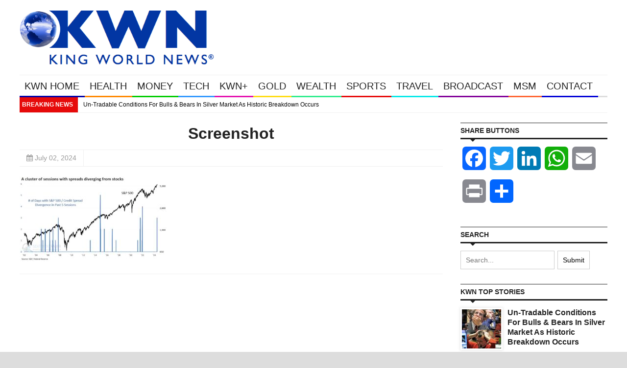

--- FILE ---
content_type: text/html; charset=UTF-8
request_url: https://kingworldnews.com/sentimentrader-says-stocks-may-see-huge-losses-12-months-from-now/screenshot-379/
body_size: 14512
content:
<!DOCTYPE html>
<html lang="en">
	<head>
		<title>
			Screenshot | King World News		</title>

		<!-- Meta Tags -->
		<meta content="text/html" charset="UTF-8" >
		<meta name="viewport" content="width=device-width, initial-scale=1.0, maximum-scale=1">
		
		<!-- Favicon -->
					<link rel="shortcut icon" href="https://s43022.pcdn.co/wp-content/uploads/2014/12/KWN-Flavicon-2015-copy.jpg" type="image/x-icon" />
				
		<link rel="alternate" type="application/rss+xml" href="https://kingworldnews.com/feed/" title="King World News latest posts" />
		<link rel="alternate" type="application/rss+xml" href="https://kingworldnews.com/comments/feed/" title="King World News latest comments" />
		<link rel="pingback" href="https://kingworldnews.com/xmlrpc.php" />
		<meta name='robots' content='max-image-preview:large' />
	<style>img:is([sizes="auto" i], [sizes^="auto," i]) { contain-intrinsic-size: 3000px 1500px }</style>
	<link rel='dns-prefetch' href='//static.addtoany.com' />
<link rel='dns-prefetch' href='//html5shiv.googlecode.com' />
<link rel='dns-prefetch' href='//fonts.googleapis.com' />
<link rel="alternate" type="application/rss+xml" title="King World News &raquo; Feed" href="https://kingworldnews.com/feed/" />
<link rel="alternate" type="application/rss+xml" title="King World News &raquo; Comments Feed" href="https://kingworldnews.com/comments/feed/" />
<script type="text/javascript">
/* <![CDATA[ */
window._wpemojiSettings = {"baseUrl":"https:\/\/s.w.org\/images\/core\/emoji\/16.0.1\/72x72\/","ext":".png","svgUrl":"https:\/\/s.w.org\/images\/core\/emoji\/16.0.1\/svg\/","svgExt":".svg","source":{"concatemoji":"https:\/\/s43022.pcdn.co\/wp-includes\/js\/wp-emoji-release.min.js"}};
/*! This file is auto-generated */
!function(s,n){var o,i,e;function c(e){try{var t={supportTests:e,timestamp:(new Date).valueOf()};sessionStorage.setItem(o,JSON.stringify(t))}catch(e){}}function p(e,t,n){e.clearRect(0,0,e.canvas.width,e.canvas.height),e.fillText(t,0,0);var t=new Uint32Array(e.getImageData(0,0,e.canvas.width,e.canvas.height).data),a=(e.clearRect(0,0,e.canvas.width,e.canvas.height),e.fillText(n,0,0),new Uint32Array(e.getImageData(0,0,e.canvas.width,e.canvas.height).data));return t.every(function(e,t){return e===a[t]})}function u(e,t){e.clearRect(0,0,e.canvas.width,e.canvas.height),e.fillText(t,0,0);for(var n=e.getImageData(16,16,1,1),a=0;a<n.data.length;a++)if(0!==n.data[a])return!1;return!0}function f(e,t,n,a){switch(t){case"flag":return n(e,"\ud83c\udff3\ufe0f\u200d\u26a7\ufe0f","\ud83c\udff3\ufe0f\u200b\u26a7\ufe0f")?!1:!n(e,"\ud83c\udde8\ud83c\uddf6","\ud83c\udde8\u200b\ud83c\uddf6")&&!n(e,"\ud83c\udff4\udb40\udc67\udb40\udc62\udb40\udc65\udb40\udc6e\udb40\udc67\udb40\udc7f","\ud83c\udff4\u200b\udb40\udc67\u200b\udb40\udc62\u200b\udb40\udc65\u200b\udb40\udc6e\u200b\udb40\udc67\u200b\udb40\udc7f");case"emoji":return!a(e,"\ud83e\udedf")}return!1}function g(e,t,n,a){var r="undefined"!=typeof WorkerGlobalScope&&self instanceof WorkerGlobalScope?new OffscreenCanvas(300,150):s.createElement("canvas"),o=r.getContext("2d",{willReadFrequently:!0}),i=(o.textBaseline="top",o.font="600 32px Arial",{});return e.forEach(function(e){i[e]=t(o,e,n,a)}),i}function t(e){var t=s.createElement("script");t.src=e,t.defer=!0,s.head.appendChild(t)}"undefined"!=typeof Promise&&(o="wpEmojiSettingsSupports",i=["flag","emoji"],n.supports={everything:!0,everythingExceptFlag:!0},e=new Promise(function(e){s.addEventListener("DOMContentLoaded",e,{once:!0})}),new Promise(function(t){var n=function(){try{var e=JSON.parse(sessionStorage.getItem(o));if("object"==typeof e&&"number"==typeof e.timestamp&&(new Date).valueOf()<e.timestamp+604800&&"object"==typeof e.supportTests)return e.supportTests}catch(e){}return null}();if(!n){if("undefined"!=typeof Worker&&"undefined"!=typeof OffscreenCanvas&&"undefined"!=typeof URL&&URL.createObjectURL&&"undefined"!=typeof Blob)try{var e="postMessage("+g.toString()+"("+[JSON.stringify(i),f.toString(),p.toString(),u.toString()].join(",")+"));",a=new Blob([e],{type:"text/javascript"}),r=new Worker(URL.createObjectURL(a),{name:"wpTestEmojiSupports"});return void(r.onmessage=function(e){c(n=e.data),r.terminate(),t(n)})}catch(e){}c(n=g(i,f,p,u))}t(n)}).then(function(e){for(var t in e)n.supports[t]=e[t],n.supports.everything=n.supports.everything&&n.supports[t],"flag"!==t&&(n.supports.everythingExceptFlag=n.supports.everythingExceptFlag&&n.supports[t]);n.supports.everythingExceptFlag=n.supports.everythingExceptFlag&&!n.supports.flag,n.DOMReady=!1,n.readyCallback=function(){n.DOMReady=!0}}).then(function(){return e}).then(function(){var e;n.supports.everything||(n.readyCallback(),(e=n.source||{}).concatemoji?t(e.concatemoji):e.wpemoji&&e.twemoji&&(t(e.twemoji),t(e.wpemoji)))}))}((window,document),window._wpemojiSettings);
/* ]]> */
</script>
<style id='wp-emoji-styles-inline-css' type='text/css'>

	img.wp-smiley, img.emoji {
		display: inline !important;
		border: none !important;
		box-shadow: none !important;
		height: 1em !important;
		width: 1em !important;
		margin: 0 0.07em !important;
		vertical-align: -0.1em !important;
		background: none !important;
		padding: 0 !important;
	}
</style>
<link rel='stylesheet' id='wp-block-library-css' href='https://s43022.pcdn.co/wp-includes/css/dist/block-library/style.min.css' type='text/css' media='all' />
<style id='classic-theme-styles-inline-css' type='text/css'>
/*! This file is auto-generated */
.wp-block-button__link{color:#fff;background-color:#32373c;border-radius:9999px;box-shadow:none;text-decoration:none;padding:calc(.667em + 2px) calc(1.333em + 2px);font-size:1.125em}.wp-block-file__button{background:#32373c;color:#fff;text-decoration:none}
</style>
<style id='global-styles-inline-css' type='text/css'>
:root{--wp--preset--aspect-ratio--square: 1;--wp--preset--aspect-ratio--4-3: 4/3;--wp--preset--aspect-ratio--3-4: 3/4;--wp--preset--aspect-ratio--3-2: 3/2;--wp--preset--aspect-ratio--2-3: 2/3;--wp--preset--aspect-ratio--16-9: 16/9;--wp--preset--aspect-ratio--9-16: 9/16;--wp--preset--color--black: #000000;--wp--preset--color--cyan-bluish-gray: #abb8c3;--wp--preset--color--white: #ffffff;--wp--preset--color--pale-pink: #f78da7;--wp--preset--color--vivid-red: #cf2e2e;--wp--preset--color--luminous-vivid-orange: #ff6900;--wp--preset--color--luminous-vivid-amber: #fcb900;--wp--preset--color--light-green-cyan: #7bdcb5;--wp--preset--color--vivid-green-cyan: #00d084;--wp--preset--color--pale-cyan-blue: #8ed1fc;--wp--preset--color--vivid-cyan-blue: #0693e3;--wp--preset--color--vivid-purple: #9b51e0;--wp--preset--gradient--vivid-cyan-blue-to-vivid-purple: linear-gradient(135deg,rgba(6,147,227,1) 0%,rgb(155,81,224) 100%);--wp--preset--gradient--light-green-cyan-to-vivid-green-cyan: linear-gradient(135deg,rgb(122,220,180) 0%,rgb(0,208,130) 100%);--wp--preset--gradient--luminous-vivid-amber-to-luminous-vivid-orange: linear-gradient(135deg,rgba(252,185,0,1) 0%,rgba(255,105,0,1) 100%);--wp--preset--gradient--luminous-vivid-orange-to-vivid-red: linear-gradient(135deg,rgba(255,105,0,1) 0%,rgb(207,46,46) 100%);--wp--preset--gradient--very-light-gray-to-cyan-bluish-gray: linear-gradient(135deg,rgb(238,238,238) 0%,rgb(169,184,195) 100%);--wp--preset--gradient--cool-to-warm-spectrum: linear-gradient(135deg,rgb(74,234,220) 0%,rgb(151,120,209) 20%,rgb(207,42,186) 40%,rgb(238,44,130) 60%,rgb(251,105,98) 80%,rgb(254,248,76) 100%);--wp--preset--gradient--blush-light-purple: linear-gradient(135deg,rgb(255,206,236) 0%,rgb(152,150,240) 100%);--wp--preset--gradient--blush-bordeaux: linear-gradient(135deg,rgb(254,205,165) 0%,rgb(254,45,45) 50%,rgb(107,0,62) 100%);--wp--preset--gradient--luminous-dusk: linear-gradient(135deg,rgb(255,203,112) 0%,rgb(199,81,192) 50%,rgb(65,88,208) 100%);--wp--preset--gradient--pale-ocean: linear-gradient(135deg,rgb(255,245,203) 0%,rgb(182,227,212) 50%,rgb(51,167,181) 100%);--wp--preset--gradient--electric-grass: linear-gradient(135deg,rgb(202,248,128) 0%,rgb(113,206,126) 100%);--wp--preset--gradient--midnight: linear-gradient(135deg,rgb(2,3,129) 0%,rgb(40,116,252) 100%);--wp--preset--font-size--small: 13px;--wp--preset--font-size--medium: 20px;--wp--preset--font-size--large: 36px;--wp--preset--font-size--x-large: 42px;--wp--preset--spacing--20: 0.44rem;--wp--preset--spacing--30: 0.67rem;--wp--preset--spacing--40: 1rem;--wp--preset--spacing--50: 1.5rem;--wp--preset--spacing--60: 2.25rem;--wp--preset--spacing--70: 3.38rem;--wp--preset--spacing--80: 5.06rem;--wp--preset--shadow--natural: 6px 6px 9px rgba(0, 0, 0, 0.2);--wp--preset--shadow--deep: 12px 12px 50px rgba(0, 0, 0, 0.4);--wp--preset--shadow--sharp: 6px 6px 0px rgba(0, 0, 0, 0.2);--wp--preset--shadow--outlined: 6px 6px 0px -3px rgba(255, 255, 255, 1), 6px 6px rgba(0, 0, 0, 1);--wp--preset--shadow--crisp: 6px 6px 0px rgba(0, 0, 0, 1);}:where(.is-layout-flex){gap: 0.5em;}:where(.is-layout-grid){gap: 0.5em;}body .is-layout-flex{display: flex;}.is-layout-flex{flex-wrap: wrap;align-items: center;}.is-layout-flex > :is(*, div){margin: 0;}body .is-layout-grid{display: grid;}.is-layout-grid > :is(*, div){margin: 0;}:where(.wp-block-columns.is-layout-flex){gap: 2em;}:where(.wp-block-columns.is-layout-grid){gap: 2em;}:where(.wp-block-post-template.is-layout-flex){gap: 1.25em;}:where(.wp-block-post-template.is-layout-grid){gap: 1.25em;}.has-black-color{color: var(--wp--preset--color--black) !important;}.has-cyan-bluish-gray-color{color: var(--wp--preset--color--cyan-bluish-gray) !important;}.has-white-color{color: var(--wp--preset--color--white) !important;}.has-pale-pink-color{color: var(--wp--preset--color--pale-pink) !important;}.has-vivid-red-color{color: var(--wp--preset--color--vivid-red) !important;}.has-luminous-vivid-orange-color{color: var(--wp--preset--color--luminous-vivid-orange) !important;}.has-luminous-vivid-amber-color{color: var(--wp--preset--color--luminous-vivid-amber) !important;}.has-light-green-cyan-color{color: var(--wp--preset--color--light-green-cyan) !important;}.has-vivid-green-cyan-color{color: var(--wp--preset--color--vivid-green-cyan) !important;}.has-pale-cyan-blue-color{color: var(--wp--preset--color--pale-cyan-blue) !important;}.has-vivid-cyan-blue-color{color: var(--wp--preset--color--vivid-cyan-blue) !important;}.has-vivid-purple-color{color: var(--wp--preset--color--vivid-purple) !important;}.has-black-background-color{background-color: var(--wp--preset--color--black) !important;}.has-cyan-bluish-gray-background-color{background-color: var(--wp--preset--color--cyan-bluish-gray) !important;}.has-white-background-color{background-color: var(--wp--preset--color--white) !important;}.has-pale-pink-background-color{background-color: var(--wp--preset--color--pale-pink) !important;}.has-vivid-red-background-color{background-color: var(--wp--preset--color--vivid-red) !important;}.has-luminous-vivid-orange-background-color{background-color: var(--wp--preset--color--luminous-vivid-orange) !important;}.has-luminous-vivid-amber-background-color{background-color: var(--wp--preset--color--luminous-vivid-amber) !important;}.has-light-green-cyan-background-color{background-color: var(--wp--preset--color--light-green-cyan) !important;}.has-vivid-green-cyan-background-color{background-color: var(--wp--preset--color--vivid-green-cyan) !important;}.has-pale-cyan-blue-background-color{background-color: var(--wp--preset--color--pale-cyan-blue) !important;}.has-vivid-cyan-blue-background-color{background-color: var(--wp--preset--color--vivid-cyan-blue) !important;}.has-vivid-purple-background-color{background-color: var(--wp--preset--color--vivid-purple) !important;}.has-black-border-color{border-color: var(--wp--preset--color--black) !important;}.has-cyan-bluish-gray-border-color{border-color: var(--wp--preset--color--cyan-bluish-gray) !important;}.has-white-border-color{border-color: var(--wp--preset--color--white) !important;}.has-pale-pink-border-color{border-color: var(--wp--preset--color--pale-pink) !important;}.has-vivid-red-border-color{border-color: var(--wp--preset--color--vivid-red) !important;}.has-luminous-vivid-orange-border-color{border-color: var(--wp--preset--color--luminous-vivid-orange) !important;}.has-luminous-vivid-amber-border-color{border-color: var(--wp--preset--color--luminous-vivid-amber) !important;}.has-light-green-cyan-border-color{border-color: var(--wp--preset--color--light-green-cyan) !important;}.has-vivid-green-cyan-border-color{border-color: var(--wp--preset--color--vivid-green-cyan) !important;}.has-pale-cyan-blue-border-color{border-color: var(--wp--preset--color--pale-cyan-blue) !important;}.has-vivid-cyan-blue-border-color{border-color: var(--wp--preset--color--vivid-cyan-blue) !important;}.has-vivid-purple-border-color{border-color: var(--wp--preset--color--vivid-purple) !important;}.has-vivid-cyan-blue-to-vivid-purple-gradient-background{background: var(--wp--preset--gradient--vivid-cyan-blue-to-vivid-purple) !important;}.has-light-green-cyan-to-vivid-green-cyan-gradient-background{background: var(--wp--preset--gradient--light-green-cyan-to-vivid-green-cyan) !important;}.has-luminous-vivid-amber-to-luminous-vivid-orange-gradient-background{background: var(--wp--preset--gradient--luminous-vivid-amber-to-luminous-vivid-orange) !important;}.has-luminous-vivid-orange-to-vivid-red-gradient-background{background: var(--wp--preset--gradient--luminous-vivid-orange-to-vivid-red) !important;}.has-very-light-gray-to-cyan-bluish-gray-gradient-background{background: var(--wp--preset--gradient--very-light-gray-to-cyan-bluish-gray) !important;}.has-cool-to-warm-spectrum-gradient-background{background: var(--wp--preset--gradient--cool-to-warm-spectrum) !important;}.has-blush-light-purple-gradient-background{background: var(--wp--preset--gradient--blush-light-purple) !important;}.has-blush-bordeaux-gradient-background{background: var(--wp--preset--gradient--blush-bordeaux) !important;}.has-luminous-dusk-gradient-background{background: var(--wp--preset--gradient--luminous-dusk) !important;}.has-pale-ocean-gradient-background{background: var(--wp--preset--gradient--pale-ocean) !important;}.has-electric-grass-gradient-background{background: var(--wp--preset--gradient--electric-grass) !important;}.has-midnight-gradient-background{background: var(--wp--preset--gradient--midnight) !important;}.has-small-font-size{font-size: var(--wp--preset--font-size--small) !important;}.has-medium-font-size{font-size: var(--wp--preset--font-size--medium) !important;}.has-large-font-size{font-size: var(--wp--preset--font-size--large) !important;}.has-x-large-font-size{font-size: var(--wp--preset--font-size--x-large) !important;}
:where(.wp-block-post-template.is-layout-flex){gap: 1.25em;}:where(.wp-block-post-template.is-layout-grid){gap: 1.25em;}
:where(.wp-block-columns.is-layout-flex){gap: 2em;}:where(.wp-block-columns.is-layout-grid){gap: 2em;}
:root :where(.wp-block-pullquote){font-size: 1.5em;line-height: 1.6;}
</style>
<link rel='stylesheet' id='cookie-law-info-css' href='https://s43022.pcdn.co/wp-content/plugins/webtoffee-gdpr-cookie-consent/public/css/cookie-law-info-public.css' type='text/css' media='all' />
<link rel='stylesheet' id='cookie-law-info-gdpr-css' href='https://s43022.pcdn.co/wp-content/plugins/webtoffee-gdpr-cookie-consent/public/css/cookie-law-info-gdpr.css' type='text/css' media='all' />
<style id='cookie-law-info-gdpr-inline-css' type='text/css'>
.cli-modal-content, .cli-tab-content { background-color: #ffffff; }.cli-privacy-content-text, .cli-modal .cli-modal-dialog, .cli-tab-container p, a.cli-privacy-readmore { color: #000000; }.cli-tab-header { background-color: #f2f2f2; }.cli-tab-header, .cli-tab-header a.cli-nav-link,span.cli-necessary-caption,.cli-switch .cli-slider:after { color: #000000; }.cli-switch .cli-slider:before { background-color: #ffffff; }.cli-switch input:checked + .cli-slider:before { background-color: #ffffff; }.cli-switch .cli-slider { background-color: #e3e1e8; }.cli-switch input:checked + .cli-slider { background-color: #28a745; }.cli-modal-close svg { fill: #000000; }.cli-tab-footer .wt-cli-privacy-accept-all-btn { background-color: #00acad; color: #ffffff}.cli-tab-footer .wt-cli-privacy-accept-btn { background-color: #00acad; color: #ffffff}.cli-tab-header a:before{ border-right: 1px solid #000000; border-bottom: 1px solid #000000; }
</style>
<link rel='stylesheet' id='parent-style-css' href='https://s43022.pcdn.co/wp-content/themes/yaaburnee-themes/style.css' type='text/css' media='all' />
<link rel='stylesheet' id='mv-gallery-style-css' href='https://s43022.pcdn.co/wp-content/themes/Yaaburnee-Child-Theme/includes/mv-gallery/style.min.css' type='text/css' media='all' />
<link rel='stylesheet' id='google-fonts-2-css' href='https://fonts.googleapis.com/css?family=Roboto+Slab' type='text/css' media='all' />
<link rel='stylesheet' id='main-style-css' href='https://s43022.pcdn.co/wp-content/themes/yaaburnee-themes/lib/css/style.css' type='text/css' media='all' />
<link rel='stylesheet' id='layout-css' href='https://s43022.pcdn.co/wp-content/themes/yaaburnee-themes/lib/css/layout.css' type='text/css' media='all' />
<link rel='stylesheet' id='background-css' href='https://s43022.pcdn.co/wp-content/themes/yaaburnee-themes/lib/css/background.css' type='text/css' media='all' />
<link rel='stylesheet' id='mobile-css' href='https://s43022.pcdn.co/wp-content/themes/yaaburnee-themes/lib/css/mobile.css' type='text/css' media='all' />
<link rel='stylesheet' id='icons-css' href='https://s43022.pcdn.co/wp-content/themes/yaaburnee-themes/lib/css/icons.css' type='text/css' media='all' />
<link rel='stylesheet' id='lightbox-css' href='https://s43022.pcdn.co/wp-content/themes/yaaburnee-themes/lib/css/lightbox.css' type='text/css' media='all' />
<link rel='stylesheet' id='df-width-1200-css' href='https://s43022.pcdn.co/wp-content/themes/yaaburnee-themes/lib/css/1200.css' type='text/css' media='all' />
<link rel='stylesheet' id='fonts-css' href='https://kingworldnews.com/wp-content/themes/yaaburnee-themes/lib/fonts.php' type='text/css' media='all' />
<link rel='stylesheet' id='df-dynamic-css-css' href='https://kingworldnews.com/wp-content/themes/yaaburnee-themes/lib/dynamic-css.php' type='text/css' media='all' />
<link rel='stylesheet' id='style-css' href='https://s43022.pcdn.co/wp-content/themes/Yaaburnee-Child-Theme/style.css' type='text/css' media='all' />
<link rel='stylesheet' id='addtoany-css' href='https://s43022.pcdn.co/wp-content/plugins/add-to-any/addtoany.min.css' type='text/css' media='all' />
<script type="text/javascript" id="addtoany-core-js-before">
/* <![CDATA[ */
window.a2a_config=window.a2a_config||{};a2a_config.callbacks=[];a2a_config.overlays=[];a2a_config.templates={};
/* ]]> */
</script>
<script type="text/javascript" defer src="https://static.addtoany.com/menu/page.js" id="addtoany-core-js"></script>
<script type="text/javascript" src="https://s43022.pcdn.co/wp-includes/js/jquery/jquery.min.js" id="jquery-core-js"></script>
<script type="text/javascript" src="https://s43022.pcdn.co/wp-includes/js/jquery/jquery-migrate.min.js" id="jquery-migrate-js"></script>
<script type="text/javascript" defer src="https://s43022.pcdn.co/wp-content/plugins/add-to-any/addtoany.min.js" id="addtoany-jquery-js"></script>
<script type="text/javascript" id="dlm-public-js-extra">
/* <![CDATA[ */
var dlmVars = {"logStatus":"enabled","jsErrorLogging":{"status":"","url":"https:\/\/kingworldnews.com\/wp-admin\/admin-ajax.php","nonce":"1d640a115b","action":"log_js_errors"}};
/* ]]> */
</script>
<script type="text/javascript" src="https://s43022.pcdn.co/wp-content/plugins/debug-log-manager/assets/js/public.js" id="dlm-public-js"></script>
<script type="text/javascript" id="cookie-law-info-js-extra">
/* <![CDATA[ */
var Cli_Data = {"nn_cookie_ids":[],"non_necessary_cookies":[],"cookielist":{"necessary":{"id":14768,"status":true,"priority":0,"title":"Necessary","strict":true,"default_state":false,"ccpa_optout":false,"loadonstart":false},"functional":{"id":14769,"status":true,"priority":5,"title":"Functional","strict":false,"default_state":false,"ccpa_optout":false,"loadonstart":false},"performance":{"id":14770,"status":true,"priority":4,"title":"Performance","strict":false,"default_state":false,"ccpa_optout":false,"loadonstart":false},"analytics":{"id":14771,"status":true,"priority":3,"title":"Analytics","strict":false,"default_state":false,"ccpa_optout":false,"loadonstart":false},"advertisement":{"id":14772,"status":true,"priority":2,"title":"Advertisement","strict":false,"default_state":false,"ccpa_optout":false,"loadonstart":false},"others":{"id":14773,"status":true,"priority":1,"title":"Others","strict":false,"default_state":false,"ccpa_optout":false,"loadonstart":false}},"ajax_url":"https:\/\/kingworldnews.com\/wp-admin\/admin-ajax.php","current_lang":"en","security":"20396e2349","eu_countries":["GB"],"geoIP":"enabled","use_custom_geolocation_api":"","custom_geolocation_api":"https:\/\/geoip.cookieyes.com\/geoip\/checker\/result.php","consentVersion":"1","strictlyEnabled":["necessary","obligatoire"],"cookieDomain":"","privacy_length":"250","ccpaEnabled":"","ccpaRegionBased":"","ccpaBarEnabled":"","ccpaType":"gdpr","triggerDomRefresh":"","secure_cookies":""};
var log_object = {"ajax_url":"https:\/\/kingworldnews.com\/wp-admin\/admin-ajax.php"};
/* ]]> */
</script>
<script type="text/javascript" src="https://s43022.pcdn.co/wp-content/plugins/webtoffee-gdpr-cookie-consent/public/js/cookie-law-info-public.js" id="cookie-law-info-js"></script>
<script type="text/javascript" src="https://s43022.pcdn.co/wp-content/themes/Yaaburnee-Child-Theme/includes/mv-gallery/mvgallery-bundle.min.js" id="mv-gallery-js"></script>
<script type="text/javascript" src="https://s43022.pcdn.co/wp-content/themes/Yaaburnee-Child-Theme/includes/mv-gallery/lightboxz.js" id="mv-gallery-run-js"></script>
<!--[if lt IE 9]>
<script type="text/javascript" src="https://html5shiv.googlecode.com/svn/trunk/html5.js" id="html5-js"></script>
<![endif]-->
<script type="text/javascript" src="https://s43022.pcdn.co/wp-content/themes/yaaburnee-themes/lib/js/jquery.flickr.js" id="flickr-js"></script>
<script type="text/javascript" src="https://s43022.pcdn.co/wp-content/themes/yaaburnee-themes/lib/js/jquery.fitvids.js" id="fitvids-js"></script>
<script type="text/javascript" src="https://s43022.pcdn.co/wp-content/themes/yaaburnee-themes/lib/js/jquery.ui.js" id="jquery-ui-js"></script>
<link rel="https://api.w.org/" href="https://kingworldnews.com/wp-json/" /><link rel="alternate" title="JSON" type="application/json" href="https://kingworldnews.com/wp-json/wp/v2/media/388184" /><link rel="EditURI" type="application/rsd+xml" title="RSD" href="https://kingworldnews.com/xmlrpc.php?rsd" />
<meta name="generator" content="WordPress 6.8.3" />
<link rel='shortlink' href='https://kingworldnews.com/?p=388184' />
<link rel="alternate" title="oEmbed (JSON)" type="application/json+oembed" href="https://kingworldnews.com/wp-json/oembed/1.0/embed?url=https%3A%2F%2Fkingworldnews.com%2Fsentimentrader-says-stocks-may-see-huge-losses-12-months-from-now%2Fscreenshot-379%2F" />
<link rel="alternate" title="oEmbed (XML)" type="text/xml+oembed" href="https://kingworldnews.com/wp-json/oembed/1.0/embed?url=https%3A%2F%2Fkingworldnews.com%2Fsentimentrader-says-stocks-may-see-huge-losses-12-months-from-now%2Fscreenshot-379%2F&#038;format=xml" />
	

	<!-- END head -->
	</head>
	
	<!-- BEGIN body -->
	<body class="attachment wp-singular attachment-template-default single single-attachment postid-388184 attachmentid-388184 attachment-jpeg wp-theme-yaaburnee-themes wp-child-theme-Yaaburnee-Child-Theme">
			
		        <!-- Main wrapper -->
        <div id="wrapper" class="wide">
        	            	<div style="padding-top: 20px;"></div>
            
            <!-- Header -->
            <header id="header" class="normal container">
            	<div id="logo">
				     
						<a href="https://kingworldnews.com">
							<img src="https://s43022.pcdn.co/wp-content/uploads/2014/02/King-World-News®.png" alt="King World News">
						</a>  
									</div>
				            </header>

            <!-- Primary navigation -->
            <nav id="primary-navigation" class="light">
                <div class="inner">
                    <a class="click-to-open-menu"><i class="fa fa-align-justify"></i></a>
					<ul class="primary-navigation"><li id="menu-item-17" class="menu-item menu-item-type-post_type menu-item-object-page menu-item-home menu-item-has-children menu-parent"><span style="background-color: #0000A6"></span><a href="https://kingworldnews.com/">KWN HOME</a>
<ul class="sub-menu">
	<li id="menu-item-181974" class="menu-item menu-item-type-post_type menu-item-object-page menu-item-home"><a href="https://kingworldnews.com/">KING WORLD NEWS</a></li>
</ul>
</li>
<li id="menu-item-339" class="menu-item menu-item-type-post_type menu-item-object-page menu-item-has-children menu-parent"><span style="background-color: #FF8800"></span><a href="https://kingworldnews.com/health/">HEALTH</a>
<ul class="sub-menu">
	<li id="menu-item-181973" class="menu-item menu-item-type-post_type menu-item-object-page"><a href="https://kingworldnews.com/health/">KWN HEALTH</a></li>
	<li id="menu-item-17908" class="menu-item menu-item-type-taxonomy menu-item-object-category"><a href="https://kingworldnews.com/category/health-alt/">HEALTH</a></li>
</ul>
</li>
<li id="menu-item-654" class="menu-item menu-item-type-post_type menu-item-object-page menu-item-has-children menu-parent"><span style="background-color: #00CC00"></span><a href="https://kingworldnews.com/money/">MONEY</a>
<ul class="sub-menu">
	<li id="menu-item-181976" class="menu-item menu-item-type-post_type menu-item-object-page"><a href="https://kingworldnews.com/money/">KWN MONEY</a></li>
	<li id="menu-item-17911" class="menu-item menu-item-type-taxonomy menu-item-object-category"><a href="https://kingworldnews.com/category/money-msm/">MONEY</a></li>
</ul>
</li>
<li id="menu-item-653" class="menu-item menu-item-type-post_type menu-item-object-page menu-item-has-children menu-parent"><span style="background-color: #3399FF"></span><a href="https://kingworldnews.com/tech/">TECH</a>
<ul class="sub-menu">
	<li id="menu-item-181979" class="menu-item menu-item-type-post_type menu-item-object-page"><a href="https://kingworldnews.com/tech/">KWN TECH</a></li>
	<li id="menu-item-17914" class="menu-item menu-item-type-taxonomy menu-item-object-category"><a href="https://kingworldnews.com/category/tech-msm/">TECH</a></li>
</ul>
</li>
<li id="menu-item-652" class="menu-item menu-item-type-post_type menu-item-object-page menu-item-has-children menu-parent"><span style="background-color: #E411AF"></span><a href="https://kingworldnews.com/kwn-plus/">KWN+</a>
<ul class="sub-menu">
	<li id="menu-item-181975" class="menu-item menu-item-type-post_type menu-item-object-page"><a href="https://kingworldnews.com/kwn-plus/">KWN PLUS</a></li>
	<li id="menu-item-152959" class="menu-item menu-item-type-taxonomy menu-item-object-category"><a href="https://kingworldnews.com/category/kwn-videos/">KWN VIDEOS</a></li>
	<li id="menu-item-17904" class="menu-item menu-item-type-taxonomy menu-item-object-category"><a href="https://kingworldnews.com/category/entertainment/">KWN ENTERTAINMENT</a></li>
	<li id="menu-item-17905" class="menu-item menu-item-type-taxonomy menu-item-object-category"><a href="https://kingworldnews.com/category/entertainment-msm/">ENTERTAINMENT</a></li>
</ul>
</li>
<li id="menu-item-657" class="menu-item menu-item-type-post_type menu-item-object-page menu-item-has-children menu-parent"><span style="background-color: #FFDC14"></span><a href="https://kingworldnews.com/gold/">GOLD</a>
<ul class="sub-menu">
	<li id="menu-item-181972" class="menu-item menu-item-type-post_type menu-item-object-page"><a href="https://kingworldnews.com/gold/">KWN GOLD</a></li>
	<li id="menu-item-101009" class="menu-item menu-item-type-taxonomy menu-item-object-category"><a href="https://kingworldnews.com/category/gold-msm/">GOLD</a></li>
	<li id="menu-item-101010" class="menu-item menu-item-type-taxonomy menu-item-object-category"><a href="https://kingworldnews.com/category/silver-msm/">SILVER</a></li>
	<li id="menu-item-168823" class="menu-item menu-item-type-taxonomy menu-item-object-category"><a href="https://kingworldnews.com/category/energy-msm/">ENERGY</a></li>
</ul>
</li>
<li id="menu-item-650" class="menu-item menu-item-type-post_type menu-item-object-page menu-item-has-children menu-parent"><span style="background-color: #30ED8F"></span><a href="https://kingworldnews.com/wealth/">WEALTH</a>
<ul class="sub-menu">
	<li id="menu-item-181981" class="menu-item menu-item-type-post_type menu-item-object-page"><a href="https://kingworldnews.com/wealth/">KWN WEALTH</a></li>
	<li id="menu-item-159376" class="menu-item menu-item-type-taxonomy menu-item-object-category"><a href="https://kingworldnews.com/category/autos/">AUTOS</a></li>
	<li id="menu-item-96239" class="menu-item menu-item-type-taxonomy menu-item-object-category"><a href="https://kingworldnews.com/category/real-estate/">REAL ESTATE</a></li>
	<li id="menu-item-96238" class="menu-item menu-item-type-taxonomy menu-item-object-category"><a href="https://kingworldnews.com/category/luxury/">LUXURY</a></li>
</ul>
</li>
<li id="menu-item-649" class="menu-item menu-item-type-post_type menu-item-object-page menu-item-has-children menu-parent"><span style="background-color: #E60A0A"></span><a href="https://kingworldnews.com/sports/">SPORTS</a>
<ul class="sub-menu">
	<li id="menu-item-181978" class="menu-item menu-item-type-post_type menu-item-object-page"><a href="https://kingworldnews.com/sports/">SPORTS</a></li>
	<li id="menu-item-17909" class="menu-item menu-item-type-taxonomy menu-item-object-category"><a href="https://kingworldnews.com/category/sports-world/">SPORTS (WORLD)</a></li>
</ul>
</li>
<li id="menu-item-648" class="menu-item menu-item-type-post_type menu-item-object-page menu-item-has-children menu-parent"><span style="background-color: #07E8E9"></span><a href="https://kingworldnews.com/travel/">TRAVEL</a>
<ul class="sub-menu">
	<li id="menu-item-181980" class="menu-item menu-item-type-post_type menu-item-object-page"><a href="https://kingworldnews.com/travel/">KWN TRAVEL</a></li>
	<li id="menu-item-17916" class="menu-item menu-item-type-taxonomy menu-item-object-category"><a href="https://kingworldnews.com/category/travel-msm/">TRAVEL</a></li>
</ul>
</li>
<li id="menu-item-656" class="menu-item menu-item-type-post_type menu-item-object-page menu-item-has-children menu-parent"><span style="background-color: #820099"></span><a href="https://kingworldnews.com/broadcast/">BROADCAST</a>
<ul class="sub-menu">
	<li id="menu-item-181970" class="menu-item menu-item-type-post_type menu-item-object-page"><a href="https://kingworldnews.com/broadcast/">KWN BROADCAST</a></li>
	<li id="menu-item-99973" class="menu-item menu-item-type-taxonomy menu-item-object-category"><a href="https://kingworldnews.com/category/msm-broadcast/">BROADCAST</a></li>
	<li id="menu-item-250603" class="menu-item menu-item-type-taxonomy menu-item-object-category"><a href="https://kingworldnews.com/category/print/">KWN PRINT</a></li>
</ul>
</li>
<li id="menu-item-95543" class="menu-item menu-item-type-post_type menu-item-object-page menu-item-has-children menu-parent"><span style="background-color: #FF6633"></span><a href="https://kingworldnews.com/headlines/">MSM</a>
<ul class="sub-menu">
	<li id="menu-item-181977" class="menu-item menu-item-type-post_type menu-item-object-page"><a href="https://kingworldnews.com/headlines/">US</a></li>
	<li id="menu-item-17918" class="menu-item menu-item-type-taxonomy menu-item-object-category"><a href="https://kingworldnews.com/category/world-headlines/">WORLD</a></li>
</ul>
</li>
<li id="menu-item-97069" class="menu-item menu-item-type-post_type menu-item-object-page menu-item-has-children menu-parent"><span style="background-color: #0000D6"></span><a href="https://kingworldnews.com/contact/">CONTACT</a>
<ul class="sub-menu">
	<li id="menu-item-181971" class="menu-item menu-item-type-post_type menu-item-object-page"><a href="https://kingworldnews.com/contact/">CONTACT</a></li>
</ul>
</li>
</ul>                </div>
            </nav>
                        	<div class="container top-wrapp-holder">
            				            				            <!-- Breaking news -->
			            <div id="breaking-news" class="bx-loading" style="width: 850px;">
			                <span>Breaking news</span>
			                <ul style="height:10px; visibility:hidden">
			                				                    	<li><a href="https://kingworldnews.com/un-tradable-conditions-for-bulls-bears-in-silver-market-as-historic-breakdown-occurs/">Un-Tradable Conditions For Bulls &#038; Bears In Silver Market As Historic Breakdown Occurs</a></li>
											                    	<li><a href="https://kingworldnews.com/the-amount-of-gold-needed-to-buy-a-bmw-has-collapsed/">The Amount Of Gold Needed To Buy A BMW Has Collapsed!</a></li>
											                    	<li><a href="https://kingworldnews.com/buckle-up-because-this-is-about-to-massively-rock-global-markets/">Buckle Up Because This Is About To Massively Rock Global Markets!</a></li>
											                    	<li><a href="https://kingworldnews.com/james-turk-predicts-silver-will-skyrocket-above-fair-value-of-300-500/">James Turk Predicts Silver Will Skyrocket Above Fair Value Of $300-$500</a></li>
											                    	<li><a href="https://kingworldnews.com/gold-silver-record-highs-look-at-what-just-hit-a-level-not-seen-since-1972/">Gold &#038; Silver Record Highs! Look At What Just Hit A Level Not Seen Since 1972</a></li>
											                </ul>
			            </div>
            				            				</div>
					
                        
<!-- Container -->
<div class="container">
		    <!-- Primary left -->
	    <div id="primary-left">
     

    
 
 	        <!-- Article post -->
        <article class="post-388184 attachment type-attachment status-inherit hentry">
        		            <!-- Title -->
	            <div class="post-title">
	                <h1 class="entry-title">Screenshot</h1>
	            </div>
	        	        	            <!-- Entry meta -->
	            <div class="entry-meta">
	                <span class="post-views">170 Views</span>
	                <span class="post-date date updated">July 02, 2024</span>
	                                    <span class="post-category">
						                    </span>
	                <span class="post-author author"><a  href="https://kingworldnews.com/author/eric-king/" title="Posts by King World News" rel="author">King World News</a></span>
	            </div>
                          
            <!-- Post content -->
            <div class="post-content">
				<p class="attachment"><a href='https://s43022.pcdn.co/wp-content/uploads/2024/07/King-World-News-Goe-V-722024.jpg'><img fetchpriority="high" decoding="async" width="300" height="174" src="https://s43022.pcdn.co/wp-content/uploads/2024/07/King-World-News-Goe-V-722024-300x174.jpg" class="attachment-medium size-medium" alt="" srcset="https://s43022.pcdn.co/wp-content/uploads/2024/07/King-World-News-Goe-V-722024-300x174.jpg 300w, https://s43022.pcdn.co/wp-content/uploads/2024/07/King-World-News-Goe-V-722024-1024x592.jpg 1024w, https://s43022.pcdn.co/wp-content/uploads/2024/07/King-World-News-Goe-V-722024-768x444.jpg 768w, https://s43022.pcdn.co/wp-content/uploads/2024/07/King-World-News-Goe-V-722024.jpg 1352w" sizes="(max-width: 300px) 100vw, 300px" /></a></p>
            </div> 
									    			 					<!-- End article -->
        </article>
						
		

		       
	</div>
			  	<!-- Sidebar -->
	  	<aside id="sidebar">
			<aside class="widget-1 first widget"><h3 class="widget-title">Share Buttons</h3>
<div class="addtoany_shortcode"><div class="a2a_kit a2a_kit_size_48 addtoany_list" data-a2a-url="https://kingworldnews.com/sentimentrader-says-stocks-may-see-huge-losses-12-months-from-now/screenshot-379/" data-a2a-title="Screenshot"><a class="a2a_button_facebook" href="https://www.addtoany.com/add_to/facebook?linkurl=https%3A%2F%2Fkingworldnews.com%2Fsentimentrader-says-stocks-may-see-huge-losses-12-months-from-now%2Fscreenshot-379%2F&amp;linkname=Screenshot" title="Facebook" rel="nofollow noopener" target="_blank"></a><a class="a2a_button_twitter" href="https://www.addtoany.com/add_to/twitter?linkurl=https%3A%2F%2Fkingworldnews.com%2Fsentimentrader-says-stocks-may-see-huge-losses-12-months-from-now%2Fscreenshot-379%2F&amp;linkname=Screenshot" title="Twitter" rel="nofollow noopener" target="_blank"></a><a class="a2a_button_linkedin" href="https://www.addtoany.com/add_to/linkedin?linkurl=https%3A%2F%2Fkingworldnews.com%2Fsentimentrader-says-stocks-may-see-huge-losses-12-months-from-now%2Fscreenshot-379%2F&amp;linkname=Screenshot" title="LinkedIn" rel="nofollow noopener" target="_blank"></a><a class="a2a_button_whatsapp" href="https://www.addtoany.com/add_to/whatsapp?linkurl=https%3A%2F%2Fkingworldnews.com%2Fsentimentrader-says-stocks-may-see-huge-losses-12-months-from-now%2Fscreenshot-379%2F&amp;linkname=Screenshot" title="WhatsApp" rel="nofollow noopener" target="_blank"></a><a class="a2a_button_email" href="https://www.addtoany.com/add_to/email?linkurl=https%3A%2F%2Fkingworldnews.com%2Fsentimentrader-says-stocks-may-see-huge-losses-12-months-from-now%2Fscreenshot-379%2F&amp;linkname=Screenshot" title="Email" rel="nofollow noopener" target="_blank"></a><a class="a2a_button_print" href="https://www.addtoany.com/add_to/print?linkurl=https%3A%2F%2Fkingworldnews.com%2Fsentimentrader-says-stocks-may-see-huge-losses-12-months-from-now%2Fscreenshot-379%2F&amp;linkname=Screenshot" title="Print" rel="nofollow noopener" target="_blank"></a><a class="a2a_dd addtoany_share_save addtoany_share" href="https://www.addtoany.com/share"></a></div></div>
</aside><aside class="widget-2 widget"><h3 class="widget-title">Search</h3>
					<form method="get" name="searchform" action="https://kingworldnews.com" class="search-form">
						<input type="text" placeholder="Search..." name="s" id="s">
						<input type="submit" value="Submit">
					</form>
</aside><aside class="widget-3 widget"><h3 class="widget-title">KWN TOP STORIES</h3><ul class="widget-popular-posts">
			<!-- Post -->
	<li class="small-thumb-post">
				<div class="cont-img">
			<a href="https://kingworldnews.com/un-tradable-conditions-for-bulls-bears-in-silver-market-as-historic-breakdown-occurs/">
				<img src="https://s43022.pcdn.co/wp-content/uploads/2015/01/King-World-News-Gerald-Celente-–-Shocking-Swiss-Move-Only-The-Beginning-Of-A-Much-Larger-Global-Meltdown-80x80_c.jpg" alt="Un-Tradable Conditions For Bulls &#038; Bears In Silver Market As Historic Breakdown Occurs" title="Un-Tradable Conditions For Bulls &#038; Bears In Silver Market As Historic Breakdown Occurs" />			</a>
		</div>
				<div class="description">
			<div class="entry-meta">
				<span class="post-date">January 26, 2026</span>
			</div>
			<h2><a href="https://kingworldnews.com/un-tradable-conditions-for-bulls-bears-in-silver-market-as-historic-breakdown-occurs/">Un-Tradable Conditions For Bulls &#038; Bears In Silver Market As Historic Breakdown Occurs</a></h2>
					</div>
	</li>
				<!-- Post -->
	<li class="small-thumb-post">
				<div class="cont-img">
			<a href="https://kingworldnews.com/the-amount-of-gold-needed-to-buy-a-bmw-has-collapsed/">
				<img src="https://s43022.pcdn.co/wp-content/uploads/2022/04/King-World-News-China-Russia-Own-30000-Tonnes-Of-Gold-As-Western-Official-Gold-Holdings-Are-A-Mirage-80x80_c.jpg" alt="The Amount Of Gold Needed To Buy A BMW Has Collapsed!" title="The Amount Of Gold Needed To Buy A BMW Has Collapsed!" />			</a>
		</div>
				<div class="description">
			<div class="entry-meta">
				<span class="post-date">January 26, 2026</span>
			</div>
			<h2><a href="https://kingworldnews.com/the-amount-of-gold-needed-to-buy-a-bmw-has-collapsed/">The Amount Of Gold Needed To Buy A BMW Has Collapsed!</a></h2>
					</div>
	</li>
				<!-- Post -->
	<li class="small-thumb-post">
				<div class="cont-img">
			<a href="https://kingworldnews.com/buckle-up-because-this-is-about-to-massively-rock-global-markets/">
				<img src="https://s43022.pcdn.co/wp-content/uploads/2017/07/King-World-News-Greyerz-We-Are-Now-In-The-Final-Endgame-80x80_c.jpg" alt="Buckle Up Because This Is About To Massively Rock Global Markets!" title="Buckle Up Because This Is About To Massively Rock Global Markets!" />			</a>
		</div>
				<div class="description">
			<div class="entry-meta">
				<span class="post-date">January 25, 2026</span>
			</div>
			<h2><a href="https://kingworldnews.com/buckle-up-because-this-is-about-to-massively-rock-global-markets/">Buckle Up Because This Is About To Massively Rock Global Markets!</a></h2>
					</div>
	</li>
				<!-- Post -->
	<li class="small-thumb-post">
				<div class="cont-img">
			<a href="https://kingworldnews.com/james-turk-predicts-silver-will-skyrocket-above-fair-value-of-300-500/">
				<img src="https://s43022.pcdn.co/wp-content/uploads/2026/01/King-World-News-Chinas-22Silver-Gate22-Gold-War-As-We-Continue-Kicking-Off-2026-80x80_c.jpg" alt="James Turk Predicts Silver Will Skyrocket Above Fair Value Of $300-$500" title="James Turk Predicts Silver Will Skyrocket Above Fair Value Of $300-$500" />			</a>
		</div>
				<div class="description">
			<div class="entry-meta">
				<span class="post-date">January 23, 2026</span>
			</div>
			<h2><a href="https://kingworldnews.com/james-turk-predicts-silver-will-skyrocket-above-fair-value-of-300-500/">James Turk Predicts Silver Will Skyrocket Above Fair Value Of $300-$500</a></h2>
					</div>
	</li>
				<!-- Post -->
	<li class="small-thumb-post">
				<div class="cont-img">
			<a href="https://kingworldnews.com/gold-silver-record-highs-look-at-what-just-hit-a-level-not-seen-since-1972/">
				<img src="https://s43022.pcdn.co/wp-content/uploads/2024/03/I-3132024-80x80_c.jpg" alt="Gold &#038; Silver Record Highs! Look At What Just Hit A Level Not Seen Since 1972" title="Gold &#038; Silver Record Highs! Look At What Just Hit A Level Not Seen Since 1972" />			</a>
		</div>
				<div class="description">
			<div class="entry-meta">
				<span class="post-date">January 22, 2026</span>
			</div>
			<h2><a href="https://kingworldnews.com/gold-silver-record-highs-look-at-what-just-hit-a-level-not-seen-since-1972/">Gold &#038; Silver Record Highs! Look At What Just Hit A Level Not Seen Since 1972</a></h2>
					</div>
	</li>
				<!-- Post -->
	<li class="small-thumb-post">
				<div class="cont-img">
			<a href="https://kingworldnews.com/gold-quote-of-the-day/">
				<img src="https://s43022.pcdn.co/wp-content/uploads/2025/02/King-World-News-Trump-Fort-Knox-And-The-Missing-US-Gold-Hoard-80x80_c.jpg" alt="Gold Quote Of The Day!" title="Gold Quote Of The Day!" />			</a>
		</div>
				<div class="description">
			<div class="entry-meta">
				<span class="post-date">January 22, 2026</span>
			</div>
			<h2><a href="https://kingworldnews.com/gold-quote-of-the-day/">Gold Quote Of The Day!</a></h2>
					</div>
	</li>
		</ul>

</aside>

<aside class="widget-4 widget"><h3 class="widget-title">KWN VIDEOS</h3><div class="widget-slider bx-loading">
	<ul style="height:200px; visibility:hidden">
				<li>
			<div class="caption">
				<h2><a href="https://kingworldnews.com/king-world-news-exclusive-kwn-video-footage-look-at-the-massive-line-of-customers-in-thailands-gold-district/">EXCLUSIVE KWN VIDEO FOOTAGE! Look At The Massive Line Of Customers In Thailand&#8217;s Gold District</a></h2>
			</div>
			<a href="https://kingworldnews.com/king-world-news-exclusive-kwn-video-footage-look-at-the-massive-line-of-customers-in-thailands-gold-district/">
				<img src="https://s43022.pcdn.co/wp-content/uploads/2020/08/King-World-News-EXCLUSIVE-KWN-VIDEO-FOOTAGE-Look-At-The-Massive-Line-Of-Customers-In-Thailands-Gold-District-300x250_c.jpg" alt="EXCLUSIVE KWN VIDEO FOOTAGE! Look At The Massive Line Of Customers In Thailand&#8217;s Gold District" title="EXCLUSIVE KWN VIDEO FOOTAGE! Look At The Massive Line Of Customers In Thailand&#8217;s Gold District" />			</a>
		</li>
				<li>
			<div class="caption">
				<h2><a href="https://kingworldnews.com/art-cashin-warns-worldwide-turmoil-increasing-fear/">Art Cashin Warns About Worldwide Turmoil &#038; Increasing Fear</a></h2>
			</div>
			<a href="https://kingworldnews.com/art-cashin-warns-worldwide-turmoil-increasing-fear/">
				<img src="https://s43022.pcdn.co/wp-content/uploads/2015/01/King-World-News-Art-Cashin-Warns-About-Worldwide-Turmoil-Increasing-Fear-300x250_c.jpg" alt="Art Cashin Warns About Worldwide Turmoil &#038; Increasing Fear" title="Art Cashin Warns About Worldwide Turmoil &#038; Increasing Fear" />			</a>
		</li>
				<li>
			<div class="caption">
				<h2><a href="https://kingworldnews.com/years-biggest-billionaire-winners-losers/">This Year&#8217;s Biggest Billionaire Winners &#038; Losers</a></h2>
			</div>
			<a href="https://kingworldnews.com/years-biggest-billionaire-winners-losers/">
				<img src="https://s43022.pcdn.co/wp-content/uploads/2014/12/King-World-News-This-Years-Biggest-Billionaire-Winners-Losers-300x250_c.jpg" alt="This Year&#8217;s Biggest Billionaire Winners &#038; Losers" title="This Year&#8217;s Biggest Billionaire Winners &#038; Losers" />			</a>
		</li>
			</ul>
</div>


</aside>

<aside class="widget-5 widget"><h3 class="widget-title">FEATURED BROADCASTS</h3><ul class="widget-popular-posts">
			<!-- Post -->
	<li class="small-thumb-post">
				<div class="cont-img">
			<a href="https://kingworldnews.com/weekly-wrap-with-james-turk-01-24-2026/">
				<img src="https://s43022.pcdn.co/wp-content/uploads/2017/11/KWN-James-Turk-HS-80x80_c.jpg" alt="WEEKLY WRAP with James Turk" title="WEEKLY WRAP with James Turk" />			</a>
		</div>
				<div class="description">
			<div class="entry-meta">
				<span class="post-date">January 23, 2026</span>
			</div>
			<h2><a href="https://kingworldnews.com/weekly-wrap-with-james-turk-01-24-2026/">WEEKLY WRAP with James Turk</a></h2>
					</div>
	</li>
				<!-- Post -->
	<li class="small-thumb-post">
				<div class="cont-img">
			<a href="https://kingworldnews.com/nomi-prins-01-17-2026/">
				<img src="https://s43022.pcdn.co/wp-content/uploads/2022/08/72482A17-B902-4A52-8463-CDA728128A34-80x80_c.jpeg" alt="Nomi Prins" title="Nomi Prins" />			</a>
		</div>
				<div class="description">
			<div class="entry-meta">
				<span class="post-date">January 16, 2026</span>
			</div>
			<h2><a href="https://kingworldnews.com/nomi-prins-01-17-2026/">Nomi Prins</a></h2>
					</div>
	</li>
				<!-- Post -->
	<li class="small-thumb-post">
				<div class="cont-img">
			<a href="https://kingworldnews.com/gerald-celente-01-10-2026/">
				<img src="https://s43022.pcdn.co/wp-content/uploads/2025/02/Geral-Celente-2025-e1739619732663-80x80_c.jpg" alt="Gerald Celente" title="Gerald Celente" />			</a>
		</div>
				<div class="description">
			<div class="entry-meta">
				<span class="post-date">January 09, 2026</span>
			</div>
			<h2><a href="https://kingworldnews.com/gerald-celente-01-10-2026/">Gerald Celente</a></h2>
					</div>
	</li>
				<!-- Post -->
	<li class="small-thumb-post">
				<div class="cont-img">
			<a href="https://kingworldnews.com/james-turk-01-10-2026/">
				<img src="https://s43022.pcdn.co/wp-content/uploads/2017/11/KWN-James-Turk-HS-80x80_c.jpg" alt="James Turk" title="James Turk" />			</a>
		</div>
				<div class="description">
			<div class="entry-meta">
				<span class="post-date">January 09, 2026</span>
			</div>
			<h2><a href="https://kingworldnews.com/james-turk-01-10-2026/">James Turk</a></h2>
					</div>
	</li>
				<!-- Post -->
	<li class="small-thumb-post">
				<div class="cont-img">
			<a href="https://kingworldnews.com/weekly-wrap-with-alasdair-macleod-1-03-2026/">
				<img src="https://s43022.pcdn.co/wp-content/uploads/2025/10/Alasdair-Macleod-80x80_c.png" alt="WEEKLY WRAP with Alasdair Macleod" title="WEEKLY WRAP with Alasdair Macleod" />			</a>
		</div>
				<div class="description">
			<div class="entry-meta">
				<span class="post-date">January 02, 2026</span>
			</div>
			<h2><a href="https://kingworldnews.com/weekly-wrap-with-alasdair-macleod-1-03-2026/">WEEKLY WRAP with Alasdair Macleod</a></h2>
					</div>
	</li>
		</ul>

</aside>

<aside class="widget-6 widget"><h3 class="widget-title">KWN TRENDING</h3><ul class="widget-popular-posts">
			<!-- Post -->
	<li class="small-thumb-post">
				<div class="cont-img">
			<a href="https://kingworldnews.com/weekly-wrap-with-james-turk-available-now-01-24-2026/">
				<img src="https://s43022.pcdn.co/wp-content/uploads/2017/11/KWN-James-Turk-HS-80x80_c.jpg" alt="WEEKLY WRAP with James Turk – Available Now" title="WEEKLY WRAP with James Turk – Available Now" />			</a>
		</div>
				<div class="description">
			<div class="entry-meta">
				<span class="post-date">January 23, 2026</span>
			</div>
			<h2><a href="https://kingworldnews.com/weekly-wrap-with-james-turk-available-now-01-24-2026/">WEEKLY WRAP with James Turk – Available Now</a></h2>
					</div>
	</li>
				<!-- Post -->
	<li class="small-thumb-post">
				<div class="cont-img">
			<a href="https://kingworldnews.com/nomi-prins-broadcast-interview-available-now-01-17-2026/">
				<img src="https://s43022.pcdn.co/wp-content/uploads/2022/08/72482A17-B902-4A52-8463-CDA728128A34-80x80_c.jpeg" alt="Nomi Prins: Broadcast Interview – Available Now" title="Nomi Prins: Broadcast Interview – Available Now" />			</a>
		</div>
				<div class="description">
			<div class="entry-meta">
				<span class="post-date">January 16, 2026</span>
			</div>
			<h2><a href="https://kingworldnews.com/nomi-prins-broadcast-interview-available-now-01-17-2026/">Nomi Prins: Broadcast Interview – Available Now</a></h2>
					</div>
	</li>
				<!-- Post -->
	<li class="small-thumb-post">
				<div class="cont-img">
			<a href="https://kingworldnews.com/gerald-celente-broadcast-interview-available-now-01-10-2026/">
				<img src="https://s43022.pcdn.co/wp-content/uploads/2025/02/Geral-Celente-2025-e1739619732663-80x80_c.jpg" alt="Gerald Celente Broadcast Interview – Available Now" title="Gerald Celente Broadcast Interview – Available Now" />			</a>
		</div>
				<div class="description">
			<div class="entry-meta">
				<span class="post-date">January 09, 2026</span>
			</div>
			<h2><a href="https://kingworldnews.com/gerald-celente-broadcast-interview-available-now-01-10-2026/">Gerald Celente Broadcast Interview – Available Now</a></h2>
					</div>
	</li>
				<!-- Post -->
	<li class="small-thumb-post">
				<div class="cont-img">
			<a href="https://kingworldnews.com/tavi-costa-broadcast-interview-available-now-12-27-2025/">
				<img src="https://s43022.pcdn.co/wp-content/uploads/2025/10/Tavi-Costa-80x80_c.png" alt="Tavi Costa: Broadcast Interview – Available Now" title="Tavi Costa: Broadcast Interview – Available Now" />			</a>
		</div>
				<div class="description">
			<div class="entry-meta">
				<span class="post-date">December 26, 2025</span>
			</div>
			<h2><a href="https://kingworldnews.com/tavi-costa-broadcast-interview-available-now-12-27-2025/">Tavi Costa: Broadcast Interview – Available Now</a></h2>
					</div>
	</li>
				<!-- Post -->
	<li class="small-thumb-post">
				<div class="cont-img">
			<a href="https://kingworldnews.com/michael-oliver-broadcast-interview-available-now-12-14-2025/">
				<img src="https://s43022.pcdn.co/wp-content/uploads/2018/10/J.-Michael-Oliver-copy-80x80_c.jpg" alt="Michael Oliver: Broadcast Interview – Available Now" title="Michael Oliver: Broadcast Interview – Available Now" />			</a>
		</div>
				<div class="description">
			<div class="entry-meta">
				<span class="post-date">December 13, 2025</span>
			</div>
			<h2><a href="https://kingworldnews.com/michael-oliver-broadcast-interview-available-now-12-14-2025/">Michael Oliver: Broadcast Interview – Available Now</a></h2>
					</div>
	</li>
				<!-- Post -->
	<li class="small-thumb-post">
				<div class="cont-img">
			<a href="https://kingworldnews.com/peter-boockvar-broadcast-interview-available-now-11-08-2025/">
				<img src="https://s43022.pcdn.co/wp-content/uploads/2025/11/Peter-Boockva-One-Point-BFG-flipped-80x80_c.jpg" alt="Peter Boockvar: Broadcast Interview – Available Now" title="Peter Boockvar: Broadcast Interview – Available Now" />			</a>
		</div>
				<div class="description">
			<div class="entry-meta">
				<span class="post-date">November 07, 2025</span>
			</div>
			<h2><a href="https://kingworldnews.com/peter-boockvar-broadcast-interview-available-now-11-08-2025/">Peter Boockvar: Broadcast Interview – Available Now</a></h2>
					</div>
	</li>
				<!-- Post -->
	<li class="small-thumb-post">
				<div class="cont-img">
			<a href="https://kingworldnews.com/john-r-ing-broadcast-interview-available-now-11-01-2025/">
				<img src="https://s43022.pcdn.co/wp-content/uploads/2025/10/John-R.-Ing-80x80_c.png" alt="John R. Ing: Broadcast Interview – Available Now" title="John R. Ing: Broadcast Interview – Available Now" />			</a>
		</div>
				<div class="description">
			<div class="entry-meta">
				<span class="post-date">October 31, 2025</span>
			</div>
			<h2><a href="https://kingworldnews.com/john-r-ing-broadcast-interview-available-now-11-01-2025/">John R. Ing: Broadcast Interview – Available Now</a></h2>
					</div>
	</li>
				<!-- Post -->
	<li class="small-thumb-post">
				<div class="cont-img">
			<a href="https://kingworldnews.com/rob-arnott-broadcast-interview-available-now-10-07-2025/">
				<img src="https://s43022.pcdn.co/wp-content/uploads/2025/10/Rob-Arnott-80x80_c.png" alt="Rob Arnott: Broadcast Interview – Available Now" title="Rob Arnott: Broadcast Interview – Available Now" />			</a>
		</div>
				<div class="description">
			<div class="entry-meta">
				<span class="post-date">October 07, 2025</span>
			</div>
			<h2><a href="https://kingworldnews.com/rob-arnott-broadcast-interview-available-now-10-07-2025/">Rob Arnott: Broadcast Interview – Available Now</a></h2>
					</div>
	</li>
				<!-- Post -->
	<li class="small-thumb-post">
				<div class="cont-img">
			<a href="https://kingworldnews.com/james-turk-available-now-09-27-2025/">
				<img src="https://s43022.pcdn.co/wp-content/uploads/2017/11/KWN-James-Turk-HS-80x80_c.jpg" alt="James Turk – Available Now" title="James Turk – Available Now" />			</a>
		</div>
				<div class="description">
			<div class="entry-meta">
				<span class="post-date">September 26, 2025</span>
			</div>
			<h2><a href="https://kingworldnews.com/james-turk-available-now-09-27-2025/">James Turk – Available Now</a></h2>
					</div>
	</li>
				<!-- Post -->
	<li class="small-thumb-post">
				<div class="cont-img">
			<a href="https://kingworldnews.com/michael-oliver-broadcast-interview-available-now-09-13-2025/">
				<img src="https://s43022.pcdn.co/wp-content/uploads/2018/10/J.-Michael-Oliver-copy-80x80_c.jpg" alt="Michael Oliver: Broadcast Interview – Available Now" title="Michael Oliver: Broadcast Interview – Available Now" />			</a>
		</div>
				<div class="description">
			<div class="entry-meta">
				<span class="post-date">September 12, 2025</span>
			</div>
			<h2><a href="https://kingworldnews.com/michael-oliver-broadcast-interview-available-now-09-13-2025/">Michael Oliver: Broadcast Interview – Available Now</a></h2>
					</div>
	</li>
				<!-- Post -->
	<li class="small-thumb-post">
				<div class="cont-img">
			<a href="https://kingworldnews.com/egon-von-greyerz-broadcast-interview-available-now-08-30-2025/">
				<img src="https://s43022.pcdn.co/wp-content/uploads/2021/03/DEECD149-7FA9-44C9-B6A5-55B58B8B1B15-80x80_c.jpeg" alt="Egon von Greyerz: Broadcast Interview – Available Now" title="Egon von Greyerz: Broadcast Interview – Available Now" />			</a>
		</div>
				<div class="description">
			<div class="entry-meta">
				<span class="post-date">August 29, 2025</span>
			</div>
			<h2><a href="https://kingworldnews.com/egon-von-greyerz-broadcast-interview-available-now-08-30-2025/">Egon von Greyerz: Broadcast Interview – Available Now</a></h2>
					</div>
	</li>
				<!-- Post -->
	<li class="small-thumb-post">
				<div class="cont-img">
			<a href="https://kingworldnews.com/pierre-lassonde-broadcast-interview-available-now-08-9-2025/">
				<img src="https://s43022.pcdn.co/wp-content/uploads/2018/09/Pierre-Lassonde-HS-80x80_c.jpg" alt="Pierre Lassonde: Broadcast Interview – Available Now" title="Pierre Lassonde: Broadcast Interview – Available Now" />			</a>
		</div>
				<div class="description">
			<div class="entry-meta">
				<span class="post-date">August 08, 2025</span>
			</div>
			<h2><a href="https://kingworldnews.com/pierre-lassonde-broadcast-interview-available-now-08-9-2025/">Pierre Lassonde: Broadcast Interview – Available Now</a></h2>
					</div>
	</li>
		</ul>

</aside>

<aside class="widget-7 last widget"><h3 class="widget-title">Contact Us</h3><ul class="fa-ul">
			</ul>

</aside>

		<!-- END Sidebar -->
		</aside>
	 
</div> 	
            <!-- Footer -->
            <footer id="footer">
				
                <!-- Footer widgets -->
                <div class="container">
                    <div class="row">  
					<aside class="widget-1 first widget"><h3 class="widget-title">Search</h3>
					<form method="get" name="searchform" action="https://kingworldnews.com" class="search-form">
						<input type="text" placeholder="Search..." name="s" id="s">
						<input type="submit" value="Submit">
					</form>
</aside><aside class="widget-2 widget"><h3 class="widget-title">KWN Disclaimer</h3><div class="widget-text">
	<p><p><a href=https://kingworldnews.com/king-world-news-disclaimer/> KWN Disclaimer </a></p>
</p>
</div>
</aside>

<aside class="widget-3 last widget"><h3 class="widget-title">Contact Us</h3><div class="widget-text">
	<p><p><a href=https://kingworldnews.com/contact-us/> Contact Us </a></p>
</p>
</div>
</aside>

	                </div>                        
	            </div>  
                <!-- Copyright -->
                <div id="copyright">
                    <p>&copy; 2026 Copyright King World News &reg<br> </p>
                    <p><a href="#" id="back-to-top"><i class="fa fa-arrow-circle-up"></i></a></p>
                </div>   
            </footer>
		</div>
		<script type="speculationrules">
{"prefetch":[{"source":"document","where":{"and":[{"href_matches":"\/*"},{"not":{"href_matches":["\/wp-*.php","\/wp-admin\/*","\/wp-content\/uploads\/*","\/wp-content\/*","\/wp-content\/plugins\/*","\/wp-content\/themes\/Yaaburnee-Child-Theme\/*","\/wp-content\/themes\/yaaburnee-themes\/*","\/*\\?(.+)"]}},{"not":{"selector_matches":"a[rel~=\"nofollow\"]"}},{"not":{"selector_matches":".no-prefetch, .no-prefetch a"}}]},"eagerness":"conservative"}]}
</script>
<div class="wt-cli-cookie-bar-container" data-nosnippet="true"><!--googleoff: all--><div id="cookie-law-info-bar" role="dialog" aria-live="polite" aria-label="cookieconsent" aria-describedby="wt-cli-cookie-banner" data-cli-geo-loc="0" style="" class="wt-cli-cookie-bar"><div class="cli-wrapper"><span id="wt-cli-cookie-banner"><div class="cli-bar-container cli-style-v2"><div class="cli-bar-message">We use cookies on our website to give you the most relevant experience by remembering your preferences and repeat visits. By clicking “Accept All”, you consent to the use of ALL the cookies. However, you may visit "Cookie Settings" to provide a controlled consent.</div><div class="cli-bar-btn_container"><a id="wt-cli-settings-btn" tabindex="0" role='button' style="margin:0px 5px 0px 0px;" class="wt-cli-element medium cli-plugin-button cli-plugin-main-button cli_settings_button" >Cookie Settings</a><a id="wt-cli-accept-all-btn" tabindex="0" role='button' style="" data-cli_action="accept_all"  class="wt-cli-element medium cli-plugin-button wt-cli-accept-all-btn cookie_action_close_header cli_action_button" >Accept All</a></div></div></span></div></div><div tabindex="0" id="cookie-law-info-again" style="display:none;"><span id="cookie_hdr_showagain">Manage consent</span></div><div class="cli-modal" id="cliSettingsPopup" role="dialog" aria-labelledby="wt-cli-privacy-title" tabindex="-1" aria-hidden="true">
  <div class="cli-modal-dialog" role="document">
    <div class="cli-modal-content cli-bar-popup">
      <button aria-label="Close" type="button" class="cli-modal-close" id="cliModalClose">
      <svg class="" viewBox="0 0 24 24"><path d="M19 6.41l-1.41-1.41-5.59 5.59-5.59-5.59-1.41 1.41 5.59 5.59-5.59 5.59 1.41 1.41 5.59-5.59 5.59 5.59 1.41-1.41-5.59-5.59z"></path><path d="M0 0h24v24h-24z" fill="none"></path></svg>
      <span class="wt-cli-sr-only">Close</span>
      </button>
        <div class="cli-modal-body">

    <div class="wt-cli-element cli-container-fluid cli-tab-container">
        <div class="cli-row">
                            <div class="cli-col-12 cli-align-items-stretch cli-px-0">
                    <div class="cli-privacy-overview">
                        <h4 id='wt-cli-privacy-title'>Privacy Overview</h4>                        <div class="cli-privacy-content">
                            <div class="cli-privacy-content-text">This website uses cookies to improve your experience while you navigate through the website. Out of these, the cookies that are categorized as necessary are stored on your browser as they are essential for the working of basic functionalities of the website. We also use third-party cookies that help us analyze and understand how you use this website. These cookies will be stored in your browser only with your consent. You also have the option to opt-out of these cookies. But opting out of some of these cookies may affect your browsing experience.</div>
                        </div>
                        <a id="wt-cli-privacy-readmore"  tabindex="0" role="button" class="cli-privacy-readmore" data-readmore-text="Show more" data-readless-text="Show less"></a>                    </div>
                </div>
                        <div class="cli-col-12 cli-align-items-stretch cli-px-0 cli-tab-section-container">

                
                                    <div class="cli-tab-section">
                        <div class="cli-tab-header">
                            <a id="wt-cli-tab-link-necessary" tabindex="0" role="tab" aria-expanded="false" aria-describedby="wt-cli-tab-necessary" aria-controls="wt-cli-tab-necessary" class="cli-nav-link cli-settings-mobile" data-target="necessary" data-toggle="cli-toggle-tab">
                                Necessary                            </a>
                                                                                        <div class="wt-cli-necessary-checkbox">
                                    <input type="checkbox" class="cli-user-preference-checkbox" id="wt-cli-checkbox-necessary" aria-label="Necessary" data-id="checkbox-necessary" checked="checked" />
                                    <label class="form-check-label" for="wt-cli-checkbox-necessary"> Necessary </label>
                                </div>
                                <span class="cli-necessary-caption">
                                    Always Enabled                                </span>
                                                    </div>
                        <div class="cli-tab-content">
                            <div id="wt-cli-tab-necessary" tabindex="0" role="tabpanel" aria-labelledby="wt-cli-tab-link-necessary" class="cli-tab-pane cli-fade" data-id="necessary">
                                <p>Necessary cookies are absolutely essential for the website to function properly. These cookies ensure basic functionalities and security features of the website, anonymously.
<table class="wt-cli-element cookielawinfo-row-cat-table cookielawinfo-winter"><thead><tr><th scope="col" class="cookielawinfo-column-1">Cookie</th><th scope="col" class="cookielawinfo-column-3">Duration</th><th scope="col" class="cookielawinfo-column-4">Description</th></tr></thead><tbody><tr class="cookielawinfo-row"><td class="cookielawinfo-column-1">cookielawinfo-checkbox-analytics</td><td class="cookielawinfo-column-3">11 months</td><td class="cookielawinfo-column-4">This cookie is set by GDPR Cookie Consent plugin. The cookie is used to store the user consent for the cookies in the category "Analytics".</td></tr><tr class="cookielawinfo-row"><td class="cookielawinfo-column-1">cookielawinfo-checkbox-functional</td><td class="cookielawinfo-column-3">11 months</td><td class="cookielawinfo-column-4">The cookie is set by GDPR cookie consent to record the user consent for the cookies in the category "Functional".</td></tr><tr class="cookielawinfo-row"><td class="cookielawinfo-column-1">cookielawinfo-checkbox-necessary</td><td class="cookielawinfo-column-3">11 months</td><td class="cookielawinfo-column-4">This cookie is set by GDPR Cookie Consent plugin. The cookies is used to store the user consent for the cookies in the category "Necessary".</td></tr><tr class="cookielawinfo-row"><td class="cookielawinfo-column-1">cookielawinfo-checkbox-others</td><td class="cookielawinfo-column-3">11 months</td><td class="cookielawinfo-column-4">This cookie is set by GDPR Cookie Consent plugin. The cookie is used to store the user consent for the cookies in the category "Other.</td></tr><tr class="cookielawinfo-row"><td class="cookielawinfo-column-1">cookielawinfo-checkbox-performance</td><td class="cookielawinfo-column-3">11 months</td><td class="cookielawinfo-column-4">This cookie is set by GDPR Cookie Consent plugin. The cookie is used to store the user consent for the cookies in the category "Performance".</td></tr><tr class="cookielawinfo-row"><td class="cookielawinfo-column-1">viewed_cookie_policy</td><td class="cookielawinfo-column-3">11 months</td><td class="cookielawinfo-column-4">The cookie is set by the GDPR Cookie Consent plugin and is used to store whether or not user has consented to the use of cookies. It does not store any personal data.</td></tr></tbody></table></p>
                            </div>
                        </div>
                    </div>
                                    <div class="cli-tab-section">
                        <div class="cli-tab-header">
                            <a id="wt-cli-tab-link-functional" tabindex="0" role="tab" aria-expanded="false" aria-describedby="wt-cli-tab-functional" aria-controls="wt-cli-tab-functional" class="cli-nav-link cli-settings-mobile" data-target="functional" data-toggle="cli-toggle-tab">
                                Functional                            </a>
                                                                                        <div class="cli-switch">
                                    <input type="checkbox" class="cli-user-preference-checkbox"  id="wt-cli-checkbox-functional" aria-label="functional" data-id="checkbox-functional" role="switch" aria-controls="wt-cli-tab-link-functional" aria-labelledby="wt-cli-tab-link-functional"  />
                                    <label for="wt-cli-checkbox-functional" class="cli-slider" data-cli-enable="Enabled" data-cli-disable="Disabled"><span class="wt-cli-sr-only">functional</span></label>
                                </div>
                                                    </div>
                        <div class="cli-tab-content">
                            <div id="wt-cli-tab-functional" tabindex="0" role="tabpanel" aria-labelledby="wt-cli-tab-link-functional" class="cli-tab-pane cli-fade" data-id="functional">
                                <p>Functional cookies help to perform certain functionalities like sharing the content of the website on social media platforms, collect feedbacks, and other third-party features.
</p>
                            </div>
                        </div>
                    </div>
                                    <div class="cli-tab-section">
                        <div class="cli-tab-header">
                            <a id="wt-cli-tab-link-performance" tabindex="0" role="tab" aria-expanded="false" aria-describedby="wt-cli-tab-performance" aria-controls="wt-cli-tab-performance" class="cli-nav-link cli-settings-mobile" data-target="performance" data-toggle="cli-toggle-tab">
                                Performance                            </a>
                                                                                        <div class="cli-switch">
                                    <input type="checkbox" class="cli-user-preference-checkbox"  id="wt-cli-checkbox-performance" aria-label="performance" data-id="checkbox-performance" role="switch" aria-controls="wt-cli-tab-link-performance" aria-labelledby="wt-cli-tab-link-performance"  />
                                    <label for="wt-cli-checkbox-performance" class="cli-slider" data-cli-enable="Enabled" data-cli-disable="Disabled"><span class="wt-cli-sr-only">performance</span></label>
                                </div>
                                                    </div>
                        <div class="cli-tab-content">
                            <div id="wt-cli-tab-performance" tabindex="0" role="tabpanel" aria-labelledby="wt-cli-tab-link-performance" class="cli-tab-pane cli-fade" data-id="performance">
                                <p>Performance cookies are used to understand and analyze the key performance indexes of the website which helps in delivering a better user experience for the visitors.
</p>
                            </div>
                        </div>
                    </div>
                                    <div class="cli-tab-section">
                        <div class="cli-tab-header">
                            <a id="wt-cli-tab-link-analytics" tabindex="0" role="tab" aria-expanded="false" aria-describedby="wt-cli-tab-analytics" aria-controls="wt-cli-tab-analytics" class="cli-nav-link cli-settings-mobile" data-target="analytics" data-toggle="cli-toggle-tab">
                                Analytics                            </a>
                                                                                        <div class="cli-switch">
                                    <input type="checkbox" class="cli-user-preference-checkbox"  id="wt-cli-checkbox-analytics" aria-label="analytics" data-id="checkbox-analytics" role="switch" aria-controls="wt-cli-tab-link-analytics" aria-labelledby="wt-cli-tab-link-analytics"  />
                                    <label for="wt-cli-checkbox-analytics" class="cli-slider" data-cli-enable="Enabled" data-cli-disable="Disabled"><span class="wt-cli-sr-only">analytics</span></label>
                                </div>
                                                    </div>
                        <div class="cli-tab-content">
                            <div id="wt-cli-tab-analytics" tabindex="0" role="tabpanel" aria-labelledby="wt-cli-tab-link-analytics" class="cli-tab-pane cli-fade" data-id="analytics">
                                <p>Analytical cookies are used to understand how visitors interact with the website. These cookies help provide information on metrics the number of visitors, bounce rate, traffic source, etc.
</p>
                            </div>
                        </div>
                    </div>
                                    <div class="cli-tab-section">
                        <div class="cli-tab-header">
                            <a id="wt-cli-tab-link-advertisement" tabindex="0" role="tab" aria-expanded="false" aria-describedby="wt-cli-tab-advertisement" aria-controls="wt-cli-tab-advertisement" class="cli-nav-link cli-settings-mobile" data-target="advertisement" data-toggle="cli-toggle-tab">
                                Advertisement                            </a>
                                                                                        <div class="cli-switch">
                                    <input type="checkbox" class="cli-user-preference-checkbox"  id="wt-cli-checkbox-advertisement" aria-label="advertisement" data-id="checkbox-advertisement" role="switch" aria-controls="wt-cli-tab-link-advertisement" aria-labelledby="wt-cli-tab-link-advertisement"  />
                                    <label for="wt-cli-checkbox-advertisement" class="cli-slider" data-cli-enable="Enabled" data-cli-disable="Disabled"><span class="wt-cli-sr-only">advertisement</span></label>
                                </div>
                                                    </div>
                        <div class="cli-tab-content">
                            <div id="wt-cli-tab-advertisement" tabindex="0" role="tabpanel" aria-labelledby="wt-cli-tab-link-advertisement" class="cli-tab-pane cli-fade" data-id="advertisement">
                                <p>Advertisement cookies are used to provide visitors with relevant ads and marketing campaigns. These cookies track visitors across websites and collect information to provide customized ads.
</p>
                            </div>
                        </div>
                    </div>
                                    <div class="cli-tab-section">
                        <div class="cli-tab-header">
                            <a id="wt-cli-tab-link-others" tabindex="0" role="tab" aria-expanded="false" aria-describedby="wt-cli-tab-others" aria-controls="wt-cli-tab-others" class="cli-nav-link cli-settings-mobile" data-target="others" data-toggle="cli-toggle-tab">
                                Others                            </a>
                                                                                        <div class="cli-switch">
                                    <input type="checkbox" class="cli-user-preference-checkbox"  id="wt-cli-checkbox-others" aria-label="others" data-id="checkbox-others" role="switch" aria-controls="wt-cli-tab-link-others" aria-labelledby="wt-cli-tab-link-others"  />
                                    <label for="wt-cli-checkbox-others" class="cli-slider" data-cli-enable="Enabled" data-cli-disable="Disabled"><span class="wt-cli-sr-only">others</span></label>
                                </div>
                                                    </div>
                        <div class="cli-tab-content">
                            <div id="wt-cli-tab-others" tabindex="0" role="tabpanel" aria-labelledby="wt-cli-tab-link-others" class="cli-tab-pane cli-fade" data-id="others">
                                <p>Other uncategorized cookies are those that are being analyzed and have not been classified into a category as yet.
</p>
                            </div>
                        </div>
                    </div>
                
            </div>
        </div>
    </div>
</div>
<div class="cli-modal-footer">
    <div class="wt-cli-element cli-container-fluid cli-tab-container">
        <div class="cli-row">
            <div class="cli-col-12 cli-align-items-stretch cli-px-0">
                <div class="cli-tab-footer wt-cli-privacy-overview-actions">
                    
                        
                                                    <a id="wt-cli-privacy-save-btn" role="button" tabindex="0" data-cli-action="accept" class="wt-cli-privacy-btn cli_setting_save_button wt-cli-privacy-accept-btn cli-btn">Save & Accept</a>
                                                                    
                </div>
                            </div>
        </div>
    </div>
</div>
    </div>
  </div>
</div>
<div class="cli-modal-backdrop cli-fade cli-settings-overlay"></div>
<div class="cli-modal-backdrop cli-fade cli-popupbar-overlay"></div>
<!--googleon: all--></div>
		<script type="text/javascript">
		/* <![CDATA[ */
			cli_cookiebar_settings='{"animate_speed_hide":"500","animate_speed_show":"500","background":"#FFF","border":"#b1a6a6c2","border_on":false,"button_1_button_colour":"#0000a6","button_1_button_hover":"#000085","button_1_link_colour":"#fff","button_1_as_button":true,"button_1_new_win":false,"button_2_button_colour":"#333","button_2_button_hover":"#292929","button_2_link_colour":"#444","button_2_as_button":false,"button_2_hidebar":false,"button_2_nofollow":false,"button_3_button_colour":"#dedfe0","button_3_button_hover":"#b2b2b3","button_3_link_colour":"#333333","button_3_as_button":true,"button_3_new_win":false,"button_4_button_colour":"#dedfe0","button_4_button_hover":"#b2b2b3","button_4_link_colour":"#333333","button_4_as_button":true,"button_7_button_colour":"#0000a6","button_7_button_hover":"#000085","button_7_link_colour":"#fff","button_7_as_button":true,"button_7_new_win":false,"font_family":"inherit","header_fix":false,"notify_animate_hide":true,"notify_animate_show":false,"notify_div_id":"#cookie-law-info-bar","notify_position_horizontal":"right","notify_position_vertical":"bottom","scroll_close":true,"scroll_close_reload":false,"accept_close_reload":false,"reject_close_reload":false,"showagain_tab":false,"showagain_background":"#fff","showagain_border":"#000","showagain_div_id":"#cookie-law-info-again","showagain_x_position":"100px","text":"#333333","show_once_yn":true,"show_once":"10000","logging_on":false,"as_popup":false,"popup_overlay":true,"bar_heading_text":"","cookie_bar_as":"banner","cookie_setting_popup":true,"accept_all":true,"js_script_blocker":false,"popup_showagain_position":"bottom-right","widget_position":"left","button_1_style":[],"button_2_style":[],"button_3_style":[],"button_4_style":[["margin","0px 5px 0px 0px"]],"button_5_style":[],"button_7_style":[],"accept_close_page_navigation":true}';
		/* ]]> */
		</script>
		<link rel='stylesheet' id='cookie-law-info-table-css' href='https://s43022.pcdn.co/wp-content/plugins/webtoffee-gdpr-cookie-consent/public/css/cookie-law-info-table.css' type='text/css' media='all' />
<script type="text/javascript" src="https://s43022.pcdn.co/wp-includes/js/jquery/ui/core.min.js" id="jquery-ui-core-js"></script>
<script type="text/javascript" src="https://s43022.pcdn.co/wp-includes/js/jquery/ui/tabs.min.js" id="jquery-ui-tabs-js"></script>
<script type="text/javascript" src="https://s43022.pcdn.co/wp-content/themes/yaaburnee-themes/lib/js/admin/jquery.c00kie.js" id="cookies-js"></script>
<script type="text/javascript" src="https://s43022.pcdn.co/wp-content/themes/yaaburnee-themes/lib/js/jquery.easing.js" id="easing-js"></script>
<script type="text/javascript" src="https://s43022.pcdn.co/wp-content/themes/yaaburnee-themes/lib/js/jquery.menu.js" id="menu-js"></script>
<script type="text/javascript" src="https://s43022.pcdn.co/wp-content/themes/yaaburnee-themes/lib/js/jquery.sticky.js" id="sticky-js"></script>
<script type="text/javascript" src="https://s43022.pcdn.co/wp-content/themes/yaaburnee-themes/lib/js/jquery.bxslider.js" id="bxslider-js"></script>
<script type="text/javascript" src="https://s43022.pcdn.co/wp-content/themes/yaaburnee-themes/lib/js/jquery.lightbox.js" id="lightbox-js"></script>
<script type="text/javascript" src="https://s43022.pcdn.co/wp-content/themes/yaaburnee-themes/lib/js/jquery.customselect.js" id="customselect-js"></script>
<script type="text/javascript" id="custom-js-extra">
/* <![CDATA[ */
var df = {"adminUrl":"https:\/\/kingworldnews.com\/wp-admin\/admin-ajax.php","imageUrl":"https:\/\/kingworldnews.com\/wp-content\/themes\/yaaburnee-themes\/lib\/img\/","cssUrl":"https:\/\/kingworldnews.com\/wp-content\/themes\/yaaburnee-themes\/lib\/css\/","themeUrl":"https:\/\/kingworldnews.com\/wp-content\/themes\/yaaburnee-themes","responsiveON":"1256"};
/* ]]> */
</script>
<script type="text/javascript" src="https://s43022.pcdn.co/wp-content/themes/yaaburnee-themes/lib/js/jquery.custom.js" id="custom-js"></script>
<script type="text/javascript" src="https://s43022.pcdn.co/wp-content/themes/yaaburnee-themes/lib/js/yaaburnee.js" id="yaaburnee-js"></script>
<script type="text/javascript" src="https://kingworldnews.com/wp-content/themes/yaaburnee-themes/lib/scripts.php" id="scripts-js"></script>
<script type="text/javascript" src="https://s43022.pcdn.co/wp-includes/js/comment-reply.min.js" id="comment-reply-js" async="async" data-wp-strategy="async"></script>
	</body>
</html>
<!--
Performance optimized by W3 Total Cache. Learn more: https://www.boldgrid.com/w3-total-cache/?utm_source=w3tc&utm_medium=footer_comment&utm_campaign=free_plugin


Served from: kingworldnews.com @ 2026-01-27 02:21:37 by W3 Total Cache
-->

--- FILE ---
content_type: text/plain; charset=utf-8
request_url: https://geoip.cookieyes.com/geoip/checker/result.php
body_size: 1
content:
{"ip":"18.216.109.240","country":"US","country_name":"United States","region_code":"OH","in_eu":false,"continent":"NA"}